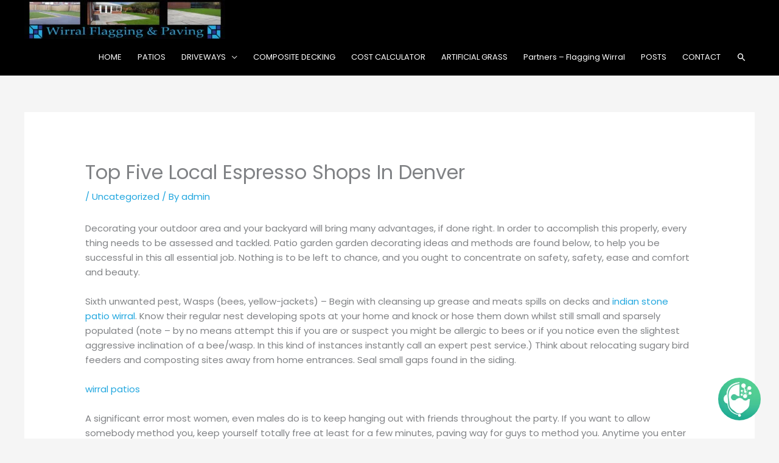

--- FILE ---
content_type: application/x-javascript
request_url: https://wirralflagging.com/wp-content/plugins/ays-chatgpt-assistant/assets/js/chatgpt-assistant-main-functions.js?ver=7.0.8
body_size: 2742
content:
function makeRequest( dataObj , dbOptions){

    var chatRequestBody = {
        temperature: dbOptions.chatTemperature,
        top_p: dbOptions.chatTopP,
        max_tokens: dbOptions.chatMaxTokents,
        frequency_penalty: dbOptions.chatFrequencyPenalty,
        presence_penalty:  dbOptions.chatPresencePenalty,
    };

    chatRequestBody.model = dbOptions.chatModel;

    switch(dbOptions.chatModel){
        case 'gpt-3.5-turbo':
        case 'gpt-3.5-turbo-16k':
            dataObj.chatConversation.push({role: 'user', content: dataObj.prompt});
            chatRequestBody.messages = (dataObj.chatConversation);
            break;
        default:
            dataObj.chatConversation.push("Human: " + dataObj.prompt + '.');
            chatRequestBody.best_of = dbOptions.chatBestOf;
            chatRequestBody.prompt = dataObj.chatConversation.join("");
            break;
    }

    return fetch(dataObj.requestUrl, {
            method: "POST",
            headers: {
                "Content-Type": "application/json",
                "Authorization": "Bearer " + dataObj.apiKey
            },
            body: JSON.stringify(chatRequestBody)
        })
        .then(response => {
            return response.json();
        })
}
	
function getAIButtons(dbOptions) {
    var copyButtonSvg = '<svg xmlns="http://www.w3.org/2000/svg" viewBox="0 0 512 512" fill="#636a84"><path d="M64 464H288c8.8 0 16-7.2 16-16V384h48v64c0 35.3-28.7 64-64 64H64c-35.3 0-64-28.7-64-64V224c0-35.3 28.7-64 64-64h64v48H64c-8.8 0-16 7.2-16 16V448c0 8.8 7.2 16 16 16zM224 304H448c8.8 0 16-7.2 16-16V64c0-8.8-7.2-16-16-16H224c-8.8 0-16 7.2-16 16V288c0 8.8 7.2 16 16 16zm-64-16V64c0-35.3 28.7-64 64-64H448c35.3 0 64 28.7 64 64V288c0 35.3-28.7 64-64 64H224c-35.3 0-64-28.7-64-64z"/></svg>'
    if (dbOptions.chatboxTheme == 'chatgpt') {
        copyButtonSvg = '<svg stroke="currentColor" fill="none" stroke-width="2" viewBox="0 0 24 24" stroke-linecap="round" stroke-linejoin="round" class="h-4 w-4" height="1em" width="1em" xmlns="http://www.w3.org/2000/svg"><path d="M16 4h2a2 2 0 0 1 2 2v14a2 2 0 0 1-2 2H6a2 2 0 0 1-2-2V6a2 2 0 0 1 2-2h2"></path><rect x="8" y="2" width="8" height="4" rx="1" ry="1"></rect></svg>';
    }

    var buttons = '<div class="ays-assistant-chatbox-ai-message-buttons">';
        buttons += '<div class="ays-assistant-chatbox-ai-message-copy" title="Click to Copy">' +copyButtonSvg + '</div>';
        if (dbOptions.enableResponseTts == "on") {
            buttons += '<div class="ays-assistant-chatbox-ai-message-tts">'
                buttons += '<svg class="ays-assistant-chatbox-ai-message-tts-speak" xmlns="http://www.w3.org/2000/svg" viewBox="0 0 18 18" width="18px" fill="#636a84"><g id="surface3"><path style=" stroke:none;fill-rule:nonzero;fill-opacity:1;" d="M 2.25 6.75 L 2.25 11.25 L 5.25 11.25 L 9 15 L 9 3 L 5.25 6.75 Z M 12.375 9 C 12.375 7.675781 11.609375 6.53125 10.5 5.980469 L 10.5 12.023438 C 11.609375 11.46875 12.375 10.324219 12.375 9 Z M 10.5 2.421875 L 10.5 3.972656 C 12.667969 4.617188 14.25 6.621094 14.25 9 C 14.25 11.378906 12.667969 13.382812 10.5 14.027344 L 10.5 15.578125 C 13.503906 14.894531 15.75 12.214844 15.75 9 C 15.75 5.785156 13.503906 3.105469 10.5 2.421875 Z M 10.5 2.421875 "/></g></svg>';
                buttons += '<svg class="ays-assistant-chatbox-ai-message-tts-pause" xmlns="http://www.w3.org/2000/svg" viewBox="0 0 320 512" width="13px" fill="#636a84"><g id="surface3"><path d="M48 64C21.5 64 0 85.5 0 112V400c0 26.5 21.5 48 48 48H80c26.5 0 48-21.5 48-48V112c0-26.5-21.5-48-48-48H48zm192 0c-26.5 0-48 21.5-48 48V400c0 26.5 21.5 48 48 48h32c26.5 0 48-21.5 48-48V112c0-26.5-21.5-48-48-48H240z"/></svg>';
                buttons += '<svg class="ays-assistant-chatbox-ai-message-tts-resume" xmlns="http://www.w3.org/2000/svg" viewBox="0 0 384 512" width="13px" fill="#636a84"><g id="surface3"><path d="M73 39c-14.8-9.1-33.4-9.4-48.5-.9S0 62.6 0 80V432c0 17.4 9.4 33.4 24.5 41.9s33.7 8.1 48.5-.9L361 297c14.3-8.7 23-24.2 23-41s-8.7-32.2-23-41L73 39z"/></svg>';
            buttons += '</div>';
        }
    buttons += '</div>';
    return buttons;

}

function getCountries() {
    return ( {
        'sq': 'Albanian',
        'ar': 'Arabic',
        'hy': 'Armenian',
        'awa': 'Awadhi',
        'az': 'Azerbaijani',
        'ba': 'Bashkir',
        'eu': 'Basque',
        'be': 'Belarusian',
        'bn': 'Bengali',
        'bho': 'Bhojpuri',
        'bs': 'Bosnian',
        'pt-BR': 'Brazilian Portuguese',
        'bg': 'Bulgarian',
        'yue': 'Cantonese (Yue)',
        'ca': 'Catalan',
        'hne': 'Chhattisgarhi',
        'zh': 'Chinese',
        'hr': 'Croatian',
        'cs': 'Czech',
        'da': 'Danish',
        'doi': 'Dogri',
        'nl': 'Dutch',
        'en': 'English',
        'et': 'Estonian',
        'fo': 'Faroese',
        'fi': 'Finnish',
        'fr': 'French',
        'gl': 'Galician',
        'ka': 'Georgian',
        'de': 'German',
        'el': 'Greek',
        'gu': 'Gujarati',
        'bgc': 'Haryanvi',
        'hi': 'Hindi',
        'hu': 'Hungarian',
        'id': 'Indonesian',
        'ga': 'Irish',
        'it': 'Italian',
        'ja': 'Japanese',
        'jv': 'Javanese',
        'kn': 'Kannada',
        'ks': 'Kashmiri',
        'kk': 'Kazakh',
        'kok': 'Konkani',
        'ko': 'Korean',
        'ky': 'Kyrgyz',
        'lv': 'Latvian',
        'lt': 'Lithuanian',
        'mk': 'Macedonian',
        'mai': 'Maithili',
        'ms': 'Malay',
        'mt': 'Maltese',
        'zh': 'Mandarin',
        'mr': 'Marathi',
        'mwr': 'Marwari',
        'nan': 'Min Nan',
        'ro': 'Moldovan',
        'mn': 'Mongolian',
        'sr-ME': 'Montenegrin',
        'ne': 'Nepali',
        'no': 'Norwegian',
        'or': 'Oriya',
        'ps': 'Pashto',
        'fa': 'Persian (Farsi)',
        'pl': 'Polish',
        'pt': 'Portuguese',
        'pa': 'Punjabi',
        'raj': 'Rajasthani',
        'ro': 'Romanian',
        'ru': 'Russian',
        'sa': 'Sanskrit',
        'sat': 'Santali',
        'sr': 'Serbian',
        'sd': 'Sindhi',
        'si': 'Sinhala',
        'sk': 'Slovak',
        'sl': 'Slovene',
        'es': 'Spanish',
        'sw': 'Swahili',
        'sv': 'Swedish',
        'tg': 'Tajik',
        'ta': 'Tamil',
        'tt': 'Tatar',
        'te': 'Telugu',
        'th': 'Thai',
        'tr': 'Turkish',
        'tk': 'Turkmen',
        'uk': 'Ukrainian',
        'ur': 'Urdu',
        'uz': 'Uzbek',
        'vi': 'Vietnamese',
        'cy': 'Welsh',
        'wu': 'Wu'
      }
    );
      
}

function validateEmail (value) {
    var validRegex = /^[a-zA-Z0-9.!#$%&'*+/=?^_`{|}~-]+@[a-zA-Z0-9-]+(?:\.[a-zA-Z0-9-]+)*$/;
    return value.match(validRegex) ? true : false;
}

function stripTags (str, allow = '') {
    allow = (((allow || '') + '').toLowerCase().match(/<[a-z][a-z0-9]*>/g) || []).join('');
   
    var tags = /<\/?([a-z][a-z0-9]*)\b[^>]*>/gi;
    var commentsAndPhpTags = /<!--[\s\S]*?-->|<\?(?:php)?[\s\S]*?\?>/gi;
    return str.replace(commentsAndPhpTags, '').replace(tags, function ($0, $1) {
        return allow.indexOf('<' + $1.toLowerCase() + '>') > -1 ? $0 :'';
    });
}

function stripSlashes (str) {
    return str.replace(/\\'/g,'\'').replace(/\"/g,'"').replace(/\\\\/g,'\\').replace(/\\0/g,'\0');
}

function setCookie (name, value, options = {}) {
    options = {
        path: '/',
        ...options
    };
  
    if (options.expires instanceof Date) {
        options.expires = options.expires.toUTCString();
    }
  
    var updatedCookie = encodeURIComponent(name) + "=" + encodeURIComponent(value);
  
    for (var optionKey in options) {
        updatedCookie += "; " + optionKey;
        var optionValue = options[optionKey];
        if (optionValue !== true) {
            updatedCookie += "=" + optionValue;
        }
    }
  
    document.cookie = updatedCookie;
}

function getCookie (name) {
    var matches = document.cookie.match(new RegExp(
        "(?:^|; )" + name.replace(/([\.$?*|{}\(\)\[\]\\\/\+^])/g, '\\$1') + "=([^;]*)"
    ));

    return matches ? decodeURIComponent(matches[1]) : undefined;
}

function deleteCookie (name) {
    setCookie(name, "", {'max-age': -1});
}

--- FILE ---
content_type: application/x-javascript
request_url: https://wirralflagging.com/wp-content/plugins/ays-chatgpt-assistant/public/js/chatgpt-assistant-public-window.js?ver=7.0.8
body_size: 8804
content:
(function($) {
    'use strict';
    function AysChatGPTChatBoxPublic(element, options){
        this.el = element;
        this.$el = $(element);
        this.ajaxAction = 'ays_chatgpt_admin_ajax';

		// DEFINE PREFIXES
        this.CHATGPT_ASSISTANT_CLASS_PREFIX   = 'ays-chatgpt-assistant';
        this.CHATGPT_ASSISTANT_ID_PREFIX      = 'ays-chatgpt-assistant';
        this.CHATGPT_ASSISTANT_NAME_PREFIX    = 'ays_chatgpt_assistant';
        this.CHATGPT_ASSISTANT_OPTIONS_PREFIX = 'chatgpt_assistant_';
        this.dbOptions = undefined;
		// Chat prompt defaults
		this.chatConversation = [];
		// Text For old models
		this.promptFirstM = 'Converse as if you are an AI assistant. ';
		this.promptSecondM = 'Answer the question as truthfully as possible.';
		// Text For new models
		this.messageFirstM = '';
		// OpenAI settings
		this.REQUEST_URL = "";
		this.API_MAIN_URL = "https://api.openai.com/v1";
		this.API_EMBEDDING_URL = "/embeddings";
		this.API_COMPLETIONS_URL = "/completions";
		this.API_CHAT_COMPLETIONS_URL = "/chat/completions";
		// Pinecone settings
		this.PINECONE_QUERY_URL = "/query";
		// Global vars
		this.ttsVoices = [];
		this.logIndicator = false;
		this.currentLogId = 0;
		this.tokensSum = 0;
		this.requestCount = 0;
		// Information form vars
		this.informationFormData = {};

        this.init();
		this.setWindowEvents();

        return this;
    }

    AysChatGPTChatBoxPublic.prototype.init = function() {
        var _this = this;
		_this.$el.show();
        _this.setEvents();

    };

	// Set events
    AysChatGPTChatBoxPublic.prototype.setEvents = function(e){
		var _this = this;
		_this.setDbOptions();
		_this.setUpPromptParametrs();
		_this.setUpRequestParametrs();
		_this.speechToText();
		_this.makeResizableDiv(".ays-assistant-chatbox .ays-assistant-chatbox-main-container");

		var promptEl = _this.$el.find('#ays-assistant-chatbox-prompt');
		autosize(promptEl);

		_this.$el.find('.ays-assistant-chatbox-closed-view').one('click', function () {
			if(_this.dbOptions.chatGreetingMessage){
				_this.setGreetingMessage();
			}
		});

		_this.$el.find('.ays-assistant-chatbox-closed-view').on('click', function () {
			$(this).hide();
			var container = _this.$el.find('.ays-assistant-chatbox-main-container');
			var bg = _this.$el.find('.ays-assistant-chatbox-maximized-bg');
			if (container.hasClass('ays-assistant-chatbox-main-container-maximized-view')) {
				bg.show();
				$('body').addClass('ays-assistant-chatbox-disabled-scroll-body');
			}
			container.show();
			_this.$el.find('.ays-assistant-chatbox-prompt-input').focus();
		});

		_this.$el.on('click', '.ays-assistant-chatbox-close-bttn' ,function () {
			window.speechSynthesis.cancel();
			_this.$el.find('.ays-assistant-chatbox-ai-message-tts-speak').show();
			_this.$el.find('.ays-assistant-chatbox-ai-message-tts-pause').hide();
			_this.$el.find('.ays-assistant-chatbox-ai-message-tts-resume').hide();
			var container = $(this).parents('.ays-assistant-chatbox-main-container');
			var bg = _this.$el.find('.ays-assistant-chatbox-maximized-bg');
			if (container.hasClass('ays-assistant-chatbox-main-container-maximized-view')) {
				bg.hide();
				$('body').removeClass('ays-assistant-chatbox-disabled-scroll-body');
			}
			container.hide();
			_this.$el.find('.ays-assistant-chatbox-closed-view').show();
		});

		_this.$el.on('click', '.ays-assistant-chatbox-end-bttn' ,function () {
			var modal = _this.$el.find('.ays-assistant-chatbox-main-chat-modal');
			modal.find('.ays-assistant-chatbox-main-chat-modal-body-image').append('<img src="'+AysChatGPTChatSettings.translations.endChat.modalIcon+'">');
			modal.find('.ays-assistant-chatbox-main-chat-modal-body-text').append(AysChatGPTChatSettings.translations.endChat.warningMsg);
			modal.find('.ays-assistant-chatbox-main-chat-modal-footer-button').append('<button data-modal-action="confirm">'+AysChatGPTChatSettings.translations.endChat.buttonMsg+'</button>');
			modal.css('display', 'flex');
			_this.$el.find('.ays-assistant-chatbox-more-menu').hide();

			modal.on('click', function (e) {
				if ($(e.target).attr('data-modal-action') === 'confirm') {
					window.speechSynthesis.cancel();
					_this.$el.find('.ays-assistant-chatbox-ai-message-tts-speak').show();
					_this.$el.find('.ays-assistant-chatbox-ai-message-tts-pause').hide();
					_this.$el.find('.ays-assistant-chatbox-ai-message-tts-resume').hide();
					
					_this.$el.find('.ays-assistant-chatbox-messages-box').find('.ays-assistant-chatbox-ai-message-box').remove();
					_this.$el.find('.ays-assistant-chatbox-messages-box').find('.ays-assistant-chatbox-user-message-box').remove();

					if (_this.dbOptions.chatGreetingMessage) {
						_this.setGreetingMessage();
					}

					if (_this.dbOptions.chatSaveChatLog && _this.dbOptions.chatInformationForm) {
						_this.$el.find('.ays-assistant-chatbox-information-form-container').css('display', 'flex');
						if (_this.dbOptions.chatInformationFormRequired) {
							_this.$el.find('.ays-assistant-chatbox-input-box').addClass('display_none');
						}
					}
		
					_this.chatConversation = [];
					_this.logIndicator = false;
					_this.currentLogId = 0;
					_this.tokensSum = 0;
					_this.informationFormData = {};

					modal.hide('fast');
					modal.find('.ays-assistant-chatbox-main-chat-modal-body-image').empty();
					modal.find('.ays-assistant-chatbox-main-chat-modal-body-text').empty();
					modal.find('.ays-assistant-chatbox-main-chat-modal-footer-button').empty();
					var container = $(this).parents('.ays-assistant-chatbox-main-container');
					var bg = _this.$el.find('.ays-assistant-chatbox-maximized-bg');
					if (container.hasClass('ays-assistant-chatbox-main-container-maximized-view')) {
						bg.hide();
						$('body').removeClass('ays-assistant-chatbox-disabled-scroll-body');
					}
					container.hide();
					_this.$el.find('.ays-assistant-chatbox-closed-view').show();
				} else if ($(e.target).attr('data-modal-action') === 'close') {
					modal.hide('fast');
					modal.find('.ays-assistant-chatbox-main-chat-modal-body-image').empty();
					modal.find('.ays-assistant-chatbox-main-chat-modal-body-text').empty();
					modal.find('.ays-assistant-chatbox-main-chat-modal-footer-button').empty();
				}
			});

			_this.$el.find('.ays-assistant-chatbox-prompt-input').focus();
		});

		_this.$el.find('.ays-assistant-chatbox-resize-bttn').on('click', function () {
			var container = $(this).parents('.ays-assistant-chatbox-main-container');
			var bg = _this.$el.find('.ays-assistant-chatbox-maximized-bg');
			var src = $(this).attr('src');
			if (!container.hasClass('ays-assistant-chatbox-main-container-maximized-view')) {
				$(this).attr('src', src.replace('maximize', 'minimize'));
				$(this).attr('alt', "Minimize");
				container.addClass('ays-assistant-chatbox-main-container-maximized-view');
				bg.show();
				$('body').addClass('ays-assistant-chatbox-disabled-scroll-body');
			} else {
				$(this).attr('src', src.replace('minimize', 'maximize'));
				$(this).attr('alt', "Maximize");
				container.removeClass('ays-assistant-chatbox-main-container-maximized-view');
				bg.hide();
				$('body').removeClass('ays-assistant-chatbox-disabled-scroll-body');
			}
		});
	
		$(document).on('mouseup', function(e) {
			var container = _this.$el.find('.ays-assistant-chatbox-main-container');
			if (container.hasClass('ays-assistant-chatbox-main-container-maximized-view') && container.css('display') !== 'none') {
				if (!container.is(e.target) && container.has(e.target).length === 0) {
					_this.$el.find('.ays-assistant-chatbox-resize-bttn').trigger("click");
				}
			}
		});

		_this.$el.find('.ays-assistant-chatbox-prompt-input').on('input', function () {
			var sendBttn = _this.$el.find('.ays-assistant-chatbox-send-button');
			if ($(this).val().trim() != "") {
				sendBttn.prop('disabled', false);
			} else {
				sendBttn.prop('disabled', true);
			}
		});

		_this.$el.find('.ays-assistant-chatbox-regenerate-response-button').on('click', function () {
			var prompt = _this.$el.find('.ays-assistant-chatbox-user-message-box:last').text();
			_this.$el.find('.ays-assistant-chatbox-prompt-input').val(prompt);
			_this.$el.find('.ays-assistant-chatbox-send-button').trigger('click', {indicator: true, type: 'regenerate'});
		});

		_this.$el.find('.ays-assistant-chatbox-send-button').on('click', function (event, eventProps) {
			var key = _this.dbOptions.chatAK;
			var prompt = _this.$el.find('.ays-assistant-chatbox-prompt-input').val();
			var loader = _this.$el.find('.ays-assistant-chatbox-loading-box');
			var sendBttn = _this.$el.find('.ays-assistant-chatbox-send-button');

			if (eventProps === undefined) {
				var userProfilePicture = '';
				if (_this.dbOptions.chatboxTheme == 'chatgpt') {
					userProfilePicture = '<div class="ays-assistant-chatbox-chatgpt-theme-user-icon">' + _this.dbOptions.userProfilePicture + '</div>';
				}

				var userMessage = $("<div>", {"class": "ays-assistant-chatbox-user-message-box"}).html(userProfilePicture + prompt);

				_this.$el.find('.ays-assistant-chatbox-messages-box').append(userMessage).scrollTop(_this.$el.find('.ays-assistant-chatbox-messages-box')[0].scrollHeight);
				promptEl.css("height" , "54px");
			}
			var scrolledHeight = _this.$el.find('.ays-assistant-chatbox-messages-box')[0].scrollHeight;
			var elementHeight = Math.round(_this.$el.find('.ays-assistant-chatbox-messages-box').outerHeight());
			loader.css('bottom', (10 + elementHeight - scrolledHeight));
			_this.$el.find('.ays-assistant-chatbox-prompt-input').val('');
			
			var index = key.indexOf("chgafr");
			if (index !== -1) {
				var readyK = key.substring(0, index);
			}

			if (_this.dbOptions.enableRequestLimitations) {
				_this.requestCount++;
			}
			if (_this.checkSession()) {
				if (key != '' && prompt.trim() != '') {
					loader.show();
					
					if (_this.dbOptions.chatboxTheme == 'chatgpt') {
						_this.$el.find('.ays-assistant-chatbox-messages-box').scrollTop(scrolledHeight + 50);
					}

					sendBttn.prop('disabled', true);

					var sendData = {
						requestUrl : _this.REQUEST_URL,
						apiKey : readyK,
						prompt : prompt,
						chatConversation : _this.chatConversation,
					}

					if (_this.dbOptions.enableEmbedding == 'on' && _this.dbOptions.pineconeConnection == 'true' && _this.dbOptions.embeddedPostsCount > 0) {
						_this.textEmbedding(prompt, readyK)
						.then(response => {
							if (!(typeof response.error == "object" )) {
								var queryData = {
									topK: 3,
									includeMetadata: true,
									includeValues: false,
									namespace: "",
									vector: response.data[0].embedding
								}
								_this.pineconeQuery(queryData)
								.then((context) => {
										sendData.chatConversation[0] = {role: 'system', content: _this.generateEmbedCompletion(context)};
										switch(_this.dbOptions.chatModel){
											case 'gpt-3.5-turbo':
												sendData.chatConversation[0] = {role: 'system', content: _this.generateEmbedCompletion(context)};
												_this.dbOptions.chatMaxTokents = 300;
												break;
											case 'gpt-3.5-turbo-16k':
												_this.dbOptions.chatMaxTokents = 1000;
												sendData.chatConversation[0] = {role: 'system', content: _this.generateEmbedCompletion(context)};
												break;
											default:
												sendData.chatConversation[0] = _this.generateEmbedCompletion(context);
												break;
										}
										makeRequest(sendData , _this.dbOptions, true)
										.then(data => {
											if (_this.dbOptions.chatSaveChatLog) {
												_this.saveConversation(data)
												.then(res => {
													_this.gettingResponse(data, eventProps);
												});
											} else {
												_this.gettingResponse(data, eventProps);
											}
										});
									},
									(reject) => {
										_this.$el.find('.ays-assistant-chatbox-messages-box').append($("<div>", {"class": "ays-assistant-chatbox-error-message-box"}).html(reject)).scrollTop(_this.$el.find('.ays-assistant-chatbox-messages-box')[0].scrollHeight);
										scrolledHeight = _this.$el.find('.ays-assistant-chatbox-messages-box')[0].scrollHeight;
										elementHeight = Math.round(_this.$el.find('.ays-assistant-chatbox-messages-box').outerHeight());
										loader.css('bottom', (10 + elementHeight - scrolledHeight));
										loader.hide();
									}
								);
							} else {
								var errorMessage = '';
								if(response.error.type == "insufficient_quota"){
									errorMessage = " <a href='https://platform.openai.com/account/usage'> https://platform.openai.com/account/usage </a>";
								}
								_this.$el.find('.ays-assistant-chatbox-messages-box').append($("<div>", {"class": "ays-assistant-chatbox-error-message-box"}).html(response.error.message + errorMessage)).scrollTop(_this.$el.find('.ays-assistant-chatbox-messages-box')[0].scrollHeight);
								loader.hide();
							}
						});
					} else {
						makeRequest(sendData , _this.dbOptions, true)
						.then(data => {
							if (_this.dbOptions.chatSaveChatLog) {
								_this.saveConversation(data)
								.then(res => {
									_this.gettingResponse(data, eventProps);
								});
							} else {
								_this.gettingResponse(data, eventProps);
							}
						});
					}
				}
			}
		});
		
		_this.$el.on('click', '.ays-assistant-chatbox-ai-message-copy', function(){
			var thisButton = $(this);
			var text = thisButton.parents(".ays-assistant-chatbox-ai-message-box").find('span.ays-assistant-chatbox-ai-response-message').text();
			var thisButton = $(this);
			_this.copyResponse(text);
			$(this).attr('title', 'Copied!');

			var copyIcon = $(this).html();
			$(this).html('<svg xmlns="http://www.w3.org/2000/svg" viewBox="0 0 512 512" fill="#636a84"><path d="M470.6 105.4c12.5 12.5 12.5 32.8 0 45.3l-256 256c-12.5 12.5-32.8 12.5-45.3 0l-128-128c-12.5-12.5-12.5-32.8 0-45.3s32.8-12.5 45.3 0L192 338.7 425.4 105.4c12.5-12.5 32.8-12.5 45.3 0z"/></svg>');
			setTimeout(function() {
				thisButton.html(copyIcon);
			}, 700);
		});

		_this.$el.on('mouseover', '.ays-assistant-chatbox-ai-message-copy', function(){
			$(this).attr('title', 'Click to Copy');
		});
		
		_this.$el.on('click', '.ays-assistant-chatbox-ai-message-tts-speak', function(){
			var text = $(this).parents('.ays-assistant-chatbox-ai-message-buttons').prev('span').text();
			_this.ttsResponse(text, $(this).parents('.ays-assistant-chatbox-ai-message-tts'));
		});
		
		_this.$el.on('click', '.ays-assistant-chatbox-ai-message-tts-pause', function(){
			window.speechSynthesis.pause();

			var container = $(this).parents('.ays-assistant-chatbox-ai-message-tts');
			var startBttn = container.find('.ays-assistant-chatbox-ai-message-tts-speak');
			var pauseBttn = container.find('.ays-assistant-chatbox-ai-message-tts-pause');
			var resumeBttn = container.find('.ays-assistant-chatbox-ai-message-tts-resume');
			startBttn.hide();
			pauseBttn.hide();
			resumeBttn.show();
		});

		_this.$el.on('click', '.ays-assistant-chatbox-ai-message-tts-resume', function(){
			window.speechSynthesis.resume();

			var container = $(this).parents('.ays-assistant-chatbox-ai-message-tts');
			var startBttn = container.find('.ays-assistant-chatbox-ai-message-tts-speak');
			var pauseBttn = container.find('.ays-assistant-chatbox-ai-message-tts-pause');
			var resumeBttn = container.find('.ays-assistant-chatbox-ai-message-tts-resume');
			startBttn.hide();
			pauseBttn.show();
			resumeBttn.hide();
		});

		if(_this.dbOptions.chatAutoOpening){
			setTimeout(() => {
				_this.$el.find('.ays-assistant-chatbox-closed-view').trigger('click');
			}, _this.dbOptions.chatAutoOpeningDelay);
		}

		_this.$el.on('click', '#chatgpt-assistant-information-form-submit', function (e) {
			e.preventDefault();

			if (_this.dbOptions.chatInformationForm) {

				var inputBox = _this.$el.find('.ays-assistant-chatbox-input-box');
				var errorContainer = _this.$el.find('.chatgpt-assistant-information-form-error-message');

				var nameInput = _this.$el.find('#chatgpt-assistant-information-form-name');
				var emailInput = _this.$el.find('#chatgpt-assistant-information-form-email');
				
				var name = nameInput.val();
				var email = emailInput.val();
				if (_this.dbOptions.chatInformationFormRequired) {
					if (name !== '' && email !== '') {
						if (validateEmail(email)) {
							_this.informationFormData.name = name;
							_this.informationFormData.email = email;
		
							$(this).parents('.ays-assistant-chatbox-information-form-container').hide();
							nameInput.val('');
							emailInput.val('');
							inputBox.removeClass('display_none');
						} else {
							errorContainer.text(AysChatGPTChatSettings.translations.invalidEmail).show();
							setTimeout(() => {
								errorContainer.hide().empty();
							}, 1000);
						}
					} else {
						errorContainer.text(AysChatGPTChatSettings.translations.emptyForm).show();
						setTimeout(() => {
							errorContainer.hide().empty();
						}, 1000);
					}
				} else {
					if (email === '' || validateEmail(email)) {
						_this.informationFormData.name = name;
						_this.informationFormData.email = email;
	
						$(this).parents('.ays-assistant-chatbox-information-form-container').hide();
						nameInput.val('');
						emailInput.val('');
						inputBox.removeClass('display_none');
					} else {
						errorContainer.text(AysChatGPTChatSettings.translations.invalidEmail).show();
						setTimeout(() => {
							errorContainer.hide().empty();
						}, 1000);
					}
				}
			}

			_this.$el.find('.ays-assistant-chatbox-prompt-input').focus();
		});

		$(document).on('keypress', function (e) {
			if (e.which == 13 && !e.shiftKey) {
				var chatBotMainBoxOpened = !_this.$el.find(".ays-assistant-chatbox-main-container").is(':hidden');
				if(chatBotMainBoxOpened){
					var prompt = _this.$el.find('.ays-assistant-chatbox-prompt-input');
					if (prompt.length > 0) {
						if ($(prompt).val().trim() != '' &&  $(prompt).is(":focus")) {
							var button = _this.$el.find('.ays-assistant-chatbox-send-button');
							if ( !button.prop('disabled') ) {
								e.preventDefault();
								button.trigger("click");
							}
						}
					}
				}
			}
		});

		_this.$el.on('click', '.ays-assistant-chatbox-more-bttn', function (e) {
			_this.$el.find('.ays-assistant-chatbox-more-menu').slideToggle('fast');
		});

		_this.$el.on('click', '.ays-assistant-chatbox-more-menu-container li.ays-assistant-chatbox-more-menu-item', function (e) {
			e.preventDefault();
			var action = $(this).attr('data-action');

			switch (action) {
				case 'txt-export':
				default:
					_this.exportChatTxt();
					break;
			}

			_this.$el.find('.ays-assistant-chatbox-more-menu').slideUp('fast');
			_this.$el.find('.ays-assistant-chatbox-prompt-input').focus();
		});
    }

	AysChatGPTChatBoxPublic.prototype.exportChatTxt = function () {
		var _this = this;

		var botName = _this.dbOptions.chatName != '' ? _this.dbOptions.chatName : 'AI';
		var userName = _this.informationFormData.name && _this.informationFormData.name != '' ? _this.informationFormData.name : (_this.dbOptions.wpUserName && _this.dbOptions.wpUserName != '' ? _this.dbOptions.wpUserName : 'Guest');
		
		var conversation = _this.chatConversation;
		var content = [];
		
		if (typeof conversation[0] === 'object' && conversation[0] !== null) {
			conversation.forEach(message => {
				if (message.role == 'assistant') {
					content.push(botName + ': ' + message.content);
				} else if (message.role == 'user') {
					content.push(userName + ': ' + message.content);
				}
			});
		} else {
			conversation.forEach(message => {
				var role = message.substring(0, message.indexOf(" "));
				if (role == 'Chatbot:') {
					content.push(botName + ': ' + message.replace(role, ''));
				} else if (role == 'Human:') {
					content.push(userName + ': ' + message.replace(role, ''));
				}
			});
		}			

		var link = document.createElement("a");
		var file = new Blob([content.join('\n\n')], { type: 'text/plain' });
		link.href = URL.createObjectURL(file);
		link.download = "chat-conversation.txt";
		link.click();
		URL.revokeObjectURL(link.href);
	}

	AysChatGPTChatBoxPublic.prototype.gettingResponse = function (data, eventProps) {
		var _this = this;
		var loader = _this.$el.find('.ays-assistant-chatbox-loading-box');
		var scrolledHeight = _this.$el.find('.ays-assistant-chatbox-messages-box')[0].scrollHeight;
		var elementHeight = Math.round(_this.$el.find('.ays-assistant-chatbox-messages-box').outerHeight());

		loader.hide();
		var checkError = (typeof data.error == "object" ) ? false : true;
		if(checkError){
			switch(_this.dbOptions.chatModel){
				case 'gpt-3.5-turbo':
				case 'gpt-3.5-turbo-16k':
					_this.chatConversation.push(data.choices[0].message);
					var response = "<span class='ays-assistant-chatbox-ai-response-message'>" + (data.choices[0].message.content.replace(/^\n+/, '')) + "</span>";
					break;
				default:
					_this.chatConversation.push("Chatbot: " + data.choices[0].text.replace(/^[^:]+:\s*/, '').replace(/^\n+/, ''));
					var response = "<span class='ays-assistant-chatbox-ai-response-message'>" + (data.choices[0].text.replace(/^[^:]+:\s*/, '').replace(/^\n+/, '')) + "</span>";
					break;
			}

			var chatBotIcon = '';
			if (_this.dbOptions.chatboxTheme == 'chatgpt') {
				chatBotIcon = '<div class="ays-assistant-chatbox-chatgpt-theme-ai-icon"><img src="' + _this.dbOptions.chatAvatar + '"></div>';
			}

			var buttons = getAIButtons(_this.dbOptions);
			var aiMessage = $("<div>", {"class": "ays-assistant-chatbox-ai-message-box"}).html(chatBotIcon + response + buttons);
			
			_this.$el.find('.ays-assistant-chatbox-messages-box').append(aiMessage).scrollTop(_this.$el.find('.ays-assistant-chatbox-messages-box')[0].scrollHeight);
			this.$el.find('.ays-assistant-chatbox-regenerate-response-button').prop('disabled', false);
			if (eventProps != undefined && eventProps.indicator && eventProps.type == 'audio' && _this.dbOptions.sttResponseAutoplay) {
				_this.$el.find('.ays-assistant-chatbox-messages-box').find('.ays-assistant-chatbox-ai-message-box:last-child').find('.ays-assistant-chatbox-ai-message-tts-speak').trigger('click');
			}
		}
		else{
			var errorMessage = '';
			if(data.error.type == "insufficient_quota"){
				errorMessage = " <a href='https://platform.openai.com/account/usage'> https://platform.openai.com/account/usage </a>";
			}
			_this.$el.find('.ays-assistant-chatbox-messages-box').append($("<div>", {"class": "ays-assistant-chatbox-error-message-box"}).html(data.error.message + errorMessage)).scrollTop(_this.$el.find('.ays-assistant-chatbox-messages-box')[0].scrollHeight);
		}

		scrolledHeight = _this.$el.find('.ays-assistant-chatbox-messages-box')[0].scrollHeight;
		elementHeight = Math.round(_this.$el.find('.ays-assistant-chatbox-messages-box').outerHeight());
		loader.css('bottom', (10 + elementHeight - scrolledHeight));
	}

	AysChatGPTChatBoxPublic.prototype.copyResponse = function (text) {
		var _this = this;
		var el = jQuery('<textarea>').appendTo('body').val(text).select();
		document.execCommand('copy');
		el.remove();
	}

	AysChatGPTChatBoxPublic.prototype.ttsResponse = function (text, container) {
		var _this = this;
		if (!('speechSynthesis' in window)) {
			alert('Text-to-speech not supported in this browser');
			return;
		}
		var startBttn = container.find('.ays-assistant-chatbox-ai-message-tts-speak');
		var pauseBttn = container.find('.ays-assistant-chatbox-ai-message-tts-pause');
		var resumeBttn = container.find('.ays-assistant-chatbox-ai-message-tts-resume');
		var synth = window.speechSynthesis;

		synth.cancel();
		_this.$el.find('.ays-assistant-chatbox-ai-message-tts-speak').show();
		_this.$el.find('.ays-assistant-chatbox-ai-message-tts-pause').hide();
		_this.$el.find('.ays-assistant-chatbox-ai-message-tts-resume').hide();

		var utterance = new SpeechSynthesisUtterance(text);
		
		if (_this.ttsVoices.length !== 0) {
			_this.ttsVoices.forEach((voice, index) => {
				if (voice.name == _this.dbOptions.textToSpeechVoice) {
					utterance.voice = _this.ttsVoices[index];
					utterance.lang = utterance.voice.lang
				}
			});
		}

		utterance.onstart = function(e) {
			startBttn.hide();
			pauseBttn.show();
			resumeBttn.hide();
		};
			
		utterance.onend = function(e) {
			startBttn.show();
			pauseBttn.hide();
			resumeBttn.hide();
		};

		synth.speak(utterance);
	}

	AysChatGPTChatBoxPublic.prototype.setDbOptions = function () {
		var _this = this;
		var chatAK          = AysChatGPTChatSettings.translations.ka ? atob(AysChatGPTChatSettings.translations.ka) : '';
		var chatAutoOpening = AysChatGPTChatSettings.chatAutoOpening ? true : false;
		var chatAutoOpeningDelay = AysChatGPTChatSettings.chatAutoOpeningDelay ? +AysChatGPTChatSettings.chatAutoOpeningDelay : 0;
		var chatRegenerateResponse = AysChatGPTChatSettings.chatRegenerateResponse ? true : false;

		var chatSaveChatLog = AysChatGPTChatSettings.chatSaveChatLog ? true : false;
		var chatInformationForm = AysChatGPTChatSettings.chatInformationForm ? true : false;
		var chatInformationFormRequired = AysChatGPTChatSettings.chatInformationFormRequired ? true : false;

		var chatTemperature = AysChatGPTChatSettings.chatTemprature ? +AysChatGPTChatSettings.chatTemprature : 0.7;
		var chatTopP        = AysChatGPTChatSettings.chatTopP ? +AysChatGPTChatSettings.chatTopP : 1;
		var chatMaxTokents  = AysChatGPTChatSettings.chatMaxTokents ? +AysChatGPTChatSettings.chatMaxTokents : 1500;

		var chatFrequencyPenalty = AysChatGPTChatSettings.chatFrequencyPenalty ? +AysChatGPTChatSettings.chatFrequencyPenalty : 0.01;
		var chatPresencePenalty  = AysChatGPTChatSettings.chatPresencePenalty ? +AysChatGPTChatSettings.chatPresencePenalty : 0.01;

		var chatBestOf = AysChatGPTChatSettings.chatBestOf ? +AysChatGPTChatSettings.chatBestOf : 1;
		
		var chatContext = AysChatGPTChatSettings.chatContext !== '' ? AysChatGPTChatSettings.chatContext : '';

		var chatProfession = AysChatGPTChatSettings.chatProfession ? AysChatGPTChatSettings.chatProfession : '';

		var chatTone = AysChatGPTChatSettings.chatTone ? AysChatGPTChatSettings.chatTone : '';

		var chatName = AysChatGPTChatSettings.chatName ? AysChatGPTChatSettings.chatName : '';

		var chatLanguage = AysChatGPTChatSettings.chatLanguage ? AysChatGPTChatSettings.chatLanguage : '';

		var chatModel = AysChatGPTChatSettings.chatModel ? AysChatGPTChatSettings.chatModel : 'gpt-3.5-turbo-16k';

		var chatboxPosition = AysChatGPTChatSettings.chatboxPosition;
		var chatGreetingMessage = AysChatGPTChatSettings.chatGreetingMessage;
		var enableResponseTts = AysChatGPTChatSettings.enableResponseTts;
		var textToSpeechVoice = AysChatGPTChatSettings.textToSpeechVoice;
		var sttResponseAutoplay = AysChatGPTChatSettings.sttResponseAutoplay == 'on' ? true : false;

		var enableEmbedding = AysChatGPTChatSettings.enableEmbedding;
		var pineconeConnection = AysChatGPTChatSettings.pineconeConnection;
		var pineconeApiKey = AysChatGPTChatSettings.pineconeApiKey;
		var pineconeIndex = AysChatGPTChatSettings.pineconeIndex;
		var embeddedPostsCount = AysChatGPTChatSettings.embeddedPostsCount;

		var postId = AysChatGPTChatSettings.postId;

		var chatboxTheme = AysChatGPTChatSettings.chatboxTheme ? AysChatGPTChatSettings.chatboxTheme : 'default';
		var chatIcon = AysChatGPTChatSettings.chatIcon;
		var chatAvatar = AysChatGPTChatSettings.chatAvatar;
		var userProfilePicture = AysChatGPTChatSettings.userProfilePicture;
		var wpUserName = AysChatGPTChatSettings.wpUserName ? AysChatGPTChatSettings.wpUserName : '';

		var enableRequestLimitations = AysChatGPTChatSettings.enableRequestLimitations;
		var requestLimitationsLimit = AysChatGPTChatSettings.requestLimitationsLimit
		var requestLimitationsInterval = AysChatGPTChatSettings.requestLimitationsInterval;

		if (enableRequestLimitations) {
			if (getCookie('wp-ays-cgpta-wndw-count') !== undefined) {
				_this.requestCount = +getCookie('wp-ays-cgpta-wndw-count');
			}
		}

		_this.dbOptions = {
			chatAK : chatAK,
			chatAutoOpening : chatAutoOpening,
			chatAutoOpeningDelay : chatAutoOpeningDelay,
			chatRegenerateResponse : chatRegenerateResponse,
			chatSaveChatLog : chatSaveChatLog,
			chatInformationForm : chatInformationForm,
			chatInformationFormRequired : chatInformationFormRequired,
			chatTemperature : chatTemperature,
			chatTopP : chatTopP,
			chatMaxTokents  : chatMaxTokents,
			chatFrequencyPenalty : chatFrequencyPenalty,
			chatPresencePenalty  : chatPresencePenalty,
			chatModel  : chatModel,
			chatBestOf : chatBestOf,
			chatContext : chatContext,
			chatProfession : chatProfession,
			chatTone : chatTone,
			chatLanguage : chatLanguage,
			chatName : chatName,chatboxPosition: chatboxPosition,
			chatGreetingMessage : chatGreetingMessage,
			enableResponseTts : enableResponseTts,
			textToSpeechVoice : textToSpeechVoice,
			sttResponseAutoplay : sttResponseAutoplay,
			enableEmbedding : enableEmbedding,
			pineconeConnection : pineconeConnection,
			pineconeApiKey : pineconeApiKey,
			pineconeIndex : pineconeIndex,
			embeddedPostsCount : embeddedPostsCount,
			postId : postId,
			chatboxTheme : chatboxTheme,
			chatIcon : chatIcon,
			chatAvatar : chatAvatar,
			userProfilePicture : userProfilePicture,
			wpUserName : wpUserName,
			enableRequestLimitations : enableRequestLimitations,
			requestLimitationsLimit : requestLimitationsLimit,
			requestLimitationsInterval : requestLimitationsInterval,
		}
	}

	AysChatGPTChatBoxPublic.prototype.setUpRequestParametrs = function () {
		var _this = this;
		switch(_this.dbOptions.chatModel){
			case 'gpt-3.5-turbo':
			case 'gpt-3.5-turbo-16k':
				_this.messageFirstM = {role: 'system', content: _this.promptFirstM + _this.promptSecondM};
				_this.chatConversation.push(_this.messageFirstM);
				_this.REQUEST_URL = _this.API_MAIN_URL + _this.API_CHAT_COMPLETIONS_URL;
				break;
			default:
				_this.chatConversation.push(_this.promptFirstM , _this.promptSecondM);
				_this.REQUEST_URL = _this.API_MAIN_URL + _this.API_COMPLETIONS_URL;
				break;
		}
	}

	AysChatGPTChatBoxPublic.prototype.setUpPromptParametrs = function () {
		var _this = this;
		var professionFirstText = 'Act as: ';
		var toneFirstText = 'Tone: ';
		var languageText = 'Language: ';
		var nameText = 'Name: ';
		var finalText = '';

		if (_this.dbOptions.chatContext != '') {
			_this.promptSecondM = _this.dbOptions.chatContext;
			_this.promptFirstM = '';
		}

		if(_this.dbOptions.chatProfession){
			professionFirstText += _this.dbOptions.chatProfession;
			finalText += professionFirstText;
		}

		if(_this.dbOptions.chatTone && _this.dbOptions.chatTone != 'none'){
			if(finalText){
				finalText += '. ';
			}
			var capitalizedTone = _this.dbOptions.chatTone.charAt(0).toUpperCase() + _this.dbOptions.chatTone.slice(1)
			toneFirstText += capitalizedTone;
			finalText += toneFirstText;
		}

		if(_this.dbOptions.chatLanguage){
			if(finalText){
				finalText += '. ';
			}
			var coutries = getCountries();
			languageText += coutries[_this.dbOptions.chatLanguage];
			finalText += languageText;
		}
		
		if(_this.dbOptions.chatName){
			nameText += _this.dbOptions.chatName;
			_this.promptFirstM = "Your name is " + _this.dbOptions.chatName + ". " + this.promptFirstM;
		}
		
		if(finalText){
			finalText += '. ';
			_this.promptSecondM += finalText;
		}
	}

	AysChatGPTChatBoxPublic.prototype.speechToText = function () {
		var _this = this;
		var chunks = [], recorder, isRecording = false, type = {}, mediaType = "", recName = "";
		_this.globalSttData = {
			chunks: chunks,
			recorder: recorder,
			isRecording: isRecording, 
			type: type,
			mediaType: mediaType ,
			recName: recName,
		}
		  
		_this.$el.find('.ays-assistant-chatbox-speech-to-text-button').on('click', function () {
			if (!_this.globalSttData.isRecording) {
				_this.startRecording($(this));
			} else {
				_this.stopRecording($(this));
			}
			_this.globalSttData.isRecording = !_this.globalSttData.isRecording;
		});
	}

	AysChatGPTChatBoxPublic.prototype.startRecording = function (bttn) {
		var _this = this;
		navigator.mediaDevices.getUserMedia({ audio: true })
		.then(function (stream) {
			bttn.css('animation', 'bgColor 2s infinite linear');
			if (MediaRecorder.isTypeSupported('audio/webm')) {
				_this.globalSttData.type = {mimeType: 'audio/webm'};
				_this.globalSttData.recName = 'recording.webm';
			} else if (MediaRecorder.isTypeSupported('video/mp4')) {
				_this.globalSttData.type = {mimeType: 'video/mp4'};
				_this.globalSttData.recName = 'recording.mp4';
			} else {
				alert("No suitable mimetype found for this device");
			}
			_this.globalSttData.recorder = new MediaRecorder(stream, _this.globalSttData.type);
			_this.globalSttData.recorder.ondataavailable = function (e) {
				_this.globalSttData.chunks.push(e.data);
			};
			_this.globalSttData.recorder.onstop = function () {
				_this.saveAudio(new Blob(_this.globalSttData.chunks));
				_this.globalSttData.chunks = [];
			};
			_this.globalSttData.mediaType = _this.globalSttData.recorder.mimeType;
			_this.globalSttData.recorder.start();
		})
		.catch(function (error) {
			_this.$el.find('.ays-assistant-chatbox-speech-to-text-error').text(error).fadeIn('fast');
			
			setTimeout(() => {
				_this.$el.find('.ays-assistant-chatbox-speech-to-text-error').fadeOut('fast');
			}, 2000);

			_this.globalSttData.isRecording = false;
		});
	}

	AysChatGPTChatBoxPublic.prototype.stopRecording = function (bttn) {
		var _this = this;
		bttn.css('animation', 'unset');
		_this.globalSttData.recorder.stop();
	}

	AysChatGPTChatBoxPublic.prototype.saveAudio = function (blob) {
		var _this = this;
		var audioBlob = new Blob([blob], { type: 'audio/mp3' });
		var url = URL.createObjectURL(audioBlob);
		var audioTag = $("<audio controls></audio>", {"class": "ays-assistant-chatbox-user-audio-message"}).attr("src", url);

		var userProfilePicture = '';
		if (_this.dbOptions.chatboxTheme == 'chatgpt') {
			userProfilePicture = '<div class="ays-assistant-chatbox-chatgpt-theme-user-icon">' + _this.dbOptions.userProfilePicture + '</div>';
		}

		var userMessage = $("<div>", {"class": "ays-assistant-chatbox-user-message-box ays-assistant-chatbox-user-message-audio-box"});
		userMessage.append(userProfilePicture, audioTag);

		_this.$el.find('.ays-assistant-chatbox-messages-box').append(userMessage).scrollTop(_this.$el.find('.ays-assistant-chatbox-messages-box')[0].scrollHeight);
		var scrolledHeight = _this.$el.find('.ays-assistant-chatbox-messages-box')[0].scrollHeight;
		var elementHeight = Math.round(_this.$el.find('.ays-assistant-chatbox-messages-box').outerHeight());
		_this.$el.find('.ays-assistant-chatbox-loading-box').css('bottom', (10 + elementHeight - scrolledHeight));

		var file = new File([blob], _this.globalSttData.recName, {type: _this.globalSttData.mediaType});

		_this.sendAudio(file);
	}

	AysChatGPTChatBoxPublic.prototype.sendAudio = function (audioFile) {
		var _this = this;
		var url = "https://api.openai.com/v1/audio/transcriptions";
		var key = _this.dbOptions.chatAK;
		var index = key.indexOf("chgafr");
		var readyK = key.substring(0, index);

		var formData = new FormData();
		formData.append('file', audioFile);
		formData.append('model', 'whisper-1');

		_this.$el.find('.ays-assistant-chatbox-loading-box').show();
		fetch(url, {
			headers: {
				'Authorization': `Bearer ${readyK}`
			},
			method: 'POST',
			body: formData
		})
		.then((response) => response.json())
		.then((result) => {
			if (!(typeof result.error == "object" )) {
				if (result.text != "") {
					_this.$el.find('.ays-assistant-chatbox-prompt-input').val(result.text);
					_this.$el.find('.ays-assistant-chatbox-send-button').trigger('click', {indicator: true, type: 'audio'});
				} else {
					_this.$el.find('.ays-assistant-chatbox-loading-box').hide();
					_this.$el.find('.ays-assistant-chatbox-speech-to-text-error').text('Error: No sound').fadeIn('fast');
			
					setTimeout(() => {
						_this.$el.find('.ays-assistant-chatbox-speech-to-text-error').fadeOut('fast');
					}, 2000);
				}
			} else {
				_this.$el.find('.ays-assistant-chatbox-loading-box').hide();
				var errorMessage = '';
				if(result.error.type == "insufficient_quota"){
					errorMessage = " <a href='https://platform.openai.com/account/usage'> https://platform.openai.com/account/usage </a>";
				}
				_this.$el.find('.ays-assistant-chatbox-speech-to-text-error').text(result.error.message + errorMessage).fadeIn('fast');
			
				setTimeout(() => {
					_this.$el.find('.ays-assistant-chatbox-speech-to-text-error').fadeOut('fast');
				}, 2000);
			}
		}).catch((error) => {
			_this.$el.find('.ays-assistant-chatbox-loading-box').hide();
			_this.$el.find('.ays-assistant-chatbox-speech-to-text-error').text(error).fadeIn('fast');
			
			setTimeout(() => {
				_this.$el.find('.ays-assistant-chatbox-speech-to-text-error').fadeOut('fast');
			}, 2000);
		});
	}

	AysChatGPTChatBoxPublic.prototype.setGreetingMessage = function () {
		var _this = this;
		var buttons = getAIButtons(_this.dbOptions);
		var aIGMessage = "<span class='ays-assistant-chatbox-ai-response-message'>" + AysChatGPTChatSettings.translations.chatGreetingMessage + "</span>";

		var chatBotIcon = '';

		if (_this.dbOptions.chatboxTheme == 'chatgpt') {
			chatBotIcon = '<div class="ays-assistant-chatbox-chatgpt-theme-ai-icon"><img src="' + _this.dbOptions.chatAvatar + '"></div>';
		}

		var aiGreetingMessage = $("<div>", {"class": "ays-assistant-chatbox-ai-message-box"}).html(chatBotIcon + aIGMessage + buttons);

		_this.$el.find('.ays-assistant-chatbox-messages-box').prepend(aiGreetingMessage);
	}
	
	AysChatGPTChatBoxPublic.prototype.makeResizableDiv = function(el) {
		var _this  = this;
		var element = $(document).find(el);
		var resizer = element.find('.ays-assistant-chatbox-header-row');
		var minimum_width    = 320;
		var minimum_height   = 430;
		var original_width   = 0;
		var original_height  = 0;
		var original_mouse_x = 0;
		var original_mouse_y = 0;
		
		if (resizer.length > 0) {
		  resizer.on('mousedown', function(e) {
			e.preventDefault();
			original_width = parseFloat(element.css('width'));
			original_height = parseFloat(element.css('height'));
			original_mouse_x = e.pageX;
			original_mouse_y = e.pageY;
			$(window).on('mousemove', function(e){
				var dataObj = {
					element: element,
					original_width: original_width,
					original_height: original_height, 
					original_mouse_x: original_mouse_x,
					original_mouse_y:original_mouse_y ,
					minimum_width: minimum_width,
					minimum_height: minimum_height,
				}
				_this.startResize(e , dataObj);
			});
			$(window).on('mouseup', function(){
				_this.stopResize();
			});
		  });
		}		
	}

	AysChatGPTChatBoxPublic.prototype.startResize = function(e , dataObj) {
		if (!dataObj.element.hasClass('ays-assistant-chatbox-main-container-maximized-view')) {
			if (AysChatGPTChatSettings.chatboxPosition !== 'right') {
				var width = dataObj.original_width + (e.pageX - dataObj.original_mouse_x);
				var height = dataObj.original_height - (e.pageY - dataObj.original_mouse_y);
				var maximum_width = $(window).innerWidth() - 50;
				var maximum_height = $(window).innerHeight() - 50;
				
				if (width < maximum_width && height < maximum_height) {
					if (width > dataObj.minimum_width) {
						dataObj.element.css('width', width + 'px');
					}
					if (height > dataObj.minimum_height) {
						dataObj.element.css('height', height + 'px');
					}
				}
			} else {
				var width = dataObj.original_width - (e.pageX - dataObj.original_mouse_x);
				var height = dataObj.original_height - (e.pageY - dataObj.original_mouse_y);
				var maximum_width = $(window).innerWidth() - 50;
				var maximum_height = $(window).innerHeight() - 50;
				
				if (width < maximum_width && height < maximum_height) {
					if (width > dataObj.minimum_width) {
						dataObj.element.css('width', width + 'px');
					}
					if (height > dataObj.minimum_height) {
						dataObj.element.css('height', height + 'px');
					}
				}
			}
		}
	}

	AysChatGPTChatBoxPublic.prototype.stopResize = function () {
		$(window).off('mousemove');
	}

	AysChatGPTChatBoxPublic.prototype.textEmbedding = function (content, key) {
		var _this = this;
		var url = _this.API_MAIN_URL + _this.API_EMBEDDING_URL;

		return fetch(url, {
			method: "POST",
			headers: {
				"Content-Type": "application/json",
				"Authorization": `Bearer ${key}`,
			},
			body: JSON.stringify({
				model: "text-embedding-ada-002",
				input: content,
			}),
		})
        .then(response => {
            return response.json();
        })
	}

	AysChatGPTChatBoxPublic.prototype.pineconeQuery = function (queryData) {
		var _this = this;

		var index = _this.dbOptions.pineconeIndex.indexOf("https://") === -1 ? 'https://'+_this.dbOptions.pineconeIndex : _this.dbOptions.pineconeIndex;
	
		return new Promise(function(resolve, reject) {
			$.ajax({
				url: AysChatGPTChatSettings.ajaxUrl,
				method: 'post',
				dataType: 'json',
				data: {
					pinecone_url: index + _this.PINECONE_QUERY_URL,
					pinecone_key: _this.dbOptions.pineconeApiKey,
					query_data: JSON.stringify(queryData),
					action: _this.ajaxAction,
					function: 'ays_chatgpt_pinecone_query',
				},
				success: function (response) {
					var check = false;
					var matches = '';
					if (typeof response !== "undefined" && response) {
						var data = JSON.parse(response);
						if (data.matches.length > 0)  {
							data.matches.forEach(match => {
								if (match.metadata !== undefined) {
									if (match.metadata.text !== undefined && match.metadata.text !== '') {
										matches += match.metadata.text;
									} else {
										check = true;
									}
								} else {
									check = true;
								}
							});
						} else {
							check = true;
						}
					} else {
						check = true;
					}
					
					if (check) {
						reject("No embedded data. Please embed the content of your website first.");
					} else {
						matches = stripSlashes(stripTags(matches, '')).replace(/\s+/g,' ').trim();
						resolve(matches);
					}
				},
				error: function (xhr, status, error) {
					reject(error);
				}
			});
		});
	}
	
	AysChatGPTChatBoxPublic.prototype.generateEmbedCompletion = function (context) {
		var _this = this;
		var prompt = _this.promptFirstM + "\n\nAnswer the question based on the context below, checking the context detailed.\n\nContext:" + context + "\n\nDo not say based on what, just answer the question. If you don't understand the question, apologize and always ask for clarification of the question. If you dont find a specific answer to the question, politely say no." + _this.promptSecondM;
    
    	return prompt;
	}

	AysChatGPTChatBoxPublic.prototype.saveConversation = function (response) {
		var _this = this;

		var checkError = (typeof response.error == "object" ) ? false : true;
		if (checkError) {
			_this.tokensSum += +response.usage.total_tokens
		}

		var encoder = new TextEncoder();
		var encodedData = encoder.encode(JSON.stringify(_this.chatConversation));
		var encodedString = btoa(String.fromCharCode.apply(null, encodedData));

		var sendData = {
			action : _this.ajaxAction,
			function : 'chatgpt_assistant_save_chat_log',
			logIndicator: _this.logIndicator,
			currentLogId: _this.currentLogId,
			postId: _this.dbOptions.postId,
			informationForm: _this.informationFormData,
			chatType: {
				source: 'public',
				type: 'chatbot'
			},
			logData: {
				tokens: _this.tokensSum,
				conversation: encodedString,
				lastResponse: response
			}
		}

		return new Promise(function(resolve, reject) {
			if (sendData.logData.conversation.length > 0) {
				$.ajax({
					url: AysChatGPTChatSettings.ajaxUrl,
					method: 'post',
					dataType: 'json',
					data: sendData,
					success: function (r) {
						var res = JSON.parse(r);
						_this.logIndicator = true;
						_this.currentLogId = res.insertId;
						
						if (!res.status) {
							reject(res.message);
						} else {
							resolve(res.message);
						}
					},
					error: function (xhr, status, error) {
						reject(error);
					}
				});
			} else {
				resolve('No data');
			}
		});
	}

	AysChatGPTChatBoxPublic.prototype.setWindowEvents = function () {
		var _this = this;

		window.speechSynthesis.addEventListener('voiceschanged', function() {
			_this.ttsVoices = window.speechSynthesis.getVoices();
		});

		window.addEventListener('unload', function(event) {
			event.preventDefault();
			speechSynthesis.cancel();
			_this.$el.find('.ays-assistant-chatbox-ai-message-tts-speak').show();
			_this.$el.find('.ays-assistant-chatbox-ai-message-tts-pause').hide();
			_this.$el.find('.ays-assistant-chatbox-ai-message-tts-resume').hide();
		});

		window.addEventListener("blur", (event) => {
			event.preventDefault();
			var synth = window.speechSynthesis;
			synth.cancel();
			_this.$el.find('.ays-assistant-chatbox-ai-message-tts-speak').show();
			_this.$el.find('.ays-assistant-chatbox-ai-message-tts-pause').hide();
			_this.$el.find('.ays-assistant-chatbox-ai-message-tts-resume').hide();
		});
	}

	AysChatGPTChatBoxPublic.prototype.checkSession = function () {
		var _this = this;

		if (_this.dbOptions.enableRequestLimitations) {

			var limit = +_this.dbOptions.requestLimitationsLimit;
			var interval = _this.dbOptions.requestLimitationsInterval;

			var timeInSeconds = 1;

			switch (interval) {
				case 'hour':
					timeInSeconds = 60 * 60;
					break;
				case 'day':
					timeInSeconds = 24 * 60 * 60;
					break;
				case 'week':
					timeInSeconds = 7 * 24 * 60 * 60;
					break;
				case 'month':
					timeInSeconds = 30 * 7 * 24 * 60 * 60;
					break;
				default:
					break;
			}

			if (limit > 0 && timeInSeconds > 1) {
				if (getCookie('wp-ays-cgpta-wndw-count') === undefined) {
					_this.requestCount = 1;
					var expiryDate = new Date();
					expiryDate.setSeconds(expiryDate.getSeconds() + timeInSeconds);
					setCookie('wp-ays-cgpta-wndw-count-start', expiryDate.toUTCString(), {'expires': expiryDate.toUTCString()});
					
					setCookie('wp-ays-cgpta-wndw-count', _this.requestCount, {'expires': expiryDate.toUTCString()});
				} else {
					if (+getCookie('wp-ays-cgpta-wndw-count') < limit) {
						var expires = getCookie('wp-ays-cgpta-wndw-count-start');

						setCookie('wp-ays-cgpta-wndw-count', _this.requestCount, {'expires': expires});
					} else {
						_this.$el.find('.ays-assistant-chatbox-messages-box').append($("<div>", {"class": "ays-assistant-chatbox-error-message-box"}).html(AysChatGPTChatSettings.translations.requestLimitReached[interval])).scrollTop(_this.$el.find('.ays-assistant-chatbox-messages-box')[0].scrollHeight);
						
						return false;
					}
				}
			}
		} else {
			if (getCookie('wp-ays-cgpta-wndw-count') !== undefined) {
				deleteCookie('wp-ays-cgpta-wndw-count');
			}
			if (getCookie('wp-ays-cgpta-wndw-count-start') !== undefined) {
				deleteCookie('wp-ays-cgpta-wndw-count-start');
			}
		}

		return true;
	}


	$.fn.AysChatGPTChatBoxPublicMain = function(options) {       
		if (!$.data(this, 'AysChatGPTChatBoxPublicMain')) {
			$.data(this, 'AysChatGPTChatBoxPublicMain', new AysChatGPTChatBoxPublic(this, options));
		} else {
			try {
				$(this).data('AysChatGPTChatBoxPublicMain').init();
			} catch (err) {
				console.error('AysChatGPTChatBoxPublicMain has not initiated properly');
			}
		}        
    };

})(jQuery);